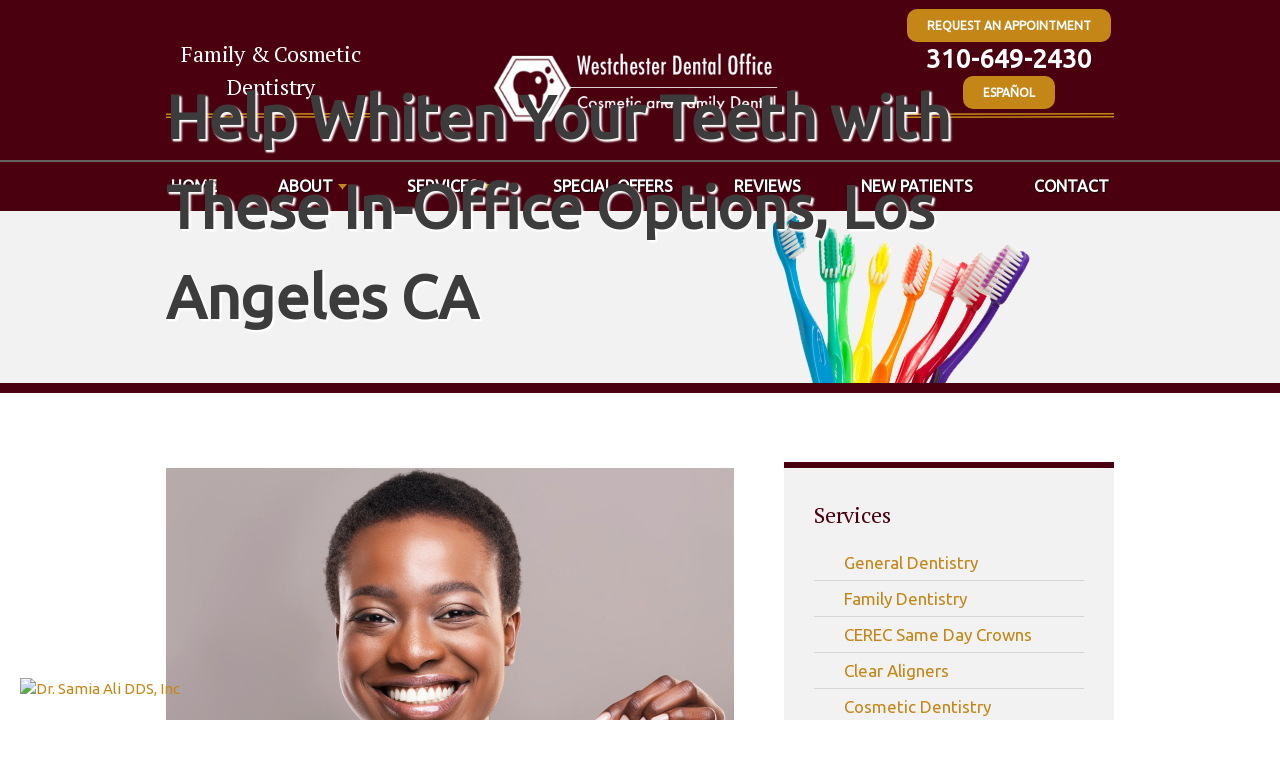

--- FILE ---
content_type: text/html; charset=UTF-8
request_url: https://www.westchesterdentalofficela.com/blog/help-whiten-your-teeth-with-these-in-office-options-los-angeles-ca/
body_size: 4287
content:
<!DOCTYPE html>
<html lang="en">
<head>
	<meta charset="UTF-8">
   	<meta name="viewport" content="width=device-width, initial-scale=1, maximum-scale=1, minimum-scale=1, user-scalable=no" />
    
    <title>Help Whiten Your Teeth with These In-Office Options, Los Angeles CA  - Dentist in Los Angeles, CA 90045</title>
    <meta name="description" content="Dr. Samia Ali Westchester Dental Office in Los Angeles specializes in general, family and cosmetic dentistry.">
    <meta name="keywords" content="dr Samia Ali, dentist, los angeles dentist, los angeles dentistry, family dentist, cosmetic dentist, dentist 90045">
    
	    <!-- Vendor Styles -->    
	<link rel="stylesheet" href="https://www.westchesterdentalofficela.com/css/owl.carousel.min.css" type="text/css" media="all" />
	<!-- App Styles -->
	<link rel="stylesheet" href="https://www.westchesterdentalofficela.com/css/style.css" type="text/css" media="all" />


<!-- Global site tag (gtag.js) - Google Analytics -->
<script async src="https://www.googletagmanager.com/gtag/js?id=UA-144833071-1"></script>
<script>
  window.dataLayer = window.dataLayer || [];
  function gtag(){dataLayer.push(arguments);}
  gtag('js', new Date());

  gtag('config', 'UA-144833071-1');
</script>
</head>
<body>

<div class="wrapper">
	<div class="wrapper-inner">


		<nav class="nav-mobile">
    <ul>
        <li>
            <a href="#" class="btn-menu">
                <small>
                	<i class="ico-menu"></i>
                </small>

                <span>Menu</span>
            </a>
        </li>
      
        <li>
        	<a href="https://www.westchesterdentalofficela.com/about" class="btn-appointment clone-link">
        		<small>
        			<i class="ico-raster"></i>
        		</small>

        		<span>About</span>
        	</a>
    	</li>

        <li>
        	<a href="https://www.westchesterdentalofficela.com/appointment" class="clone-link">
        		<small>
        			<i class="ico-contact"></i>
        		</small>

        		<span>Appointment</span>
        	</a>
    	</li>

    	<li>
        	<a href="https://www.westchesterdentalofficela.com/contact">
        		<small>
        			<i class="ico-location"></i>
        		</small>

        		<span>Location</span>
        	</a>
    	</li>
    </ul>
</nav>

<header class="header">
	<div class="shell">
    	<table>
    	<tr>
		<td class="header-left">
        	<div class="header-left-content">
			<h4>Family & Cosmetic Dentistry</h4>
            </div>
            <img src="https://www.westchesterdentalofficela.com/css/images/lines.png" />
		</td>
		
		<td class="header-center" rowspan="2">
			<a href="https://www.westchesterdentalofficela.com/"><img src="https://www.westchesterdentalofficela.com/client/logo.png" width="300" height="175" style="margin-top: 10px;"></a>
		</td>
		
		<td class="header-right">
        	<div class="header-right-content">
				<a href="https://www.westchesterdentalofficela.com/appointment" class="btn-header">
				Request An Appointment
				</a>

				<p class="header-phone"><a href="tel:+1-310-649-2430" class="phone">310-649-2430</a></p>
				
				<a href="https://www.westchesterdentalofficela.com/services/spanish" class="btn-header">
				Español
				</a>
            </div>
            <img src="https://www.westchesterdentalofficela.com/css/images/lines.png" />
		</td>
        </tr>
        <tr style="height:30px;"></tr>
        </table>

	</div><!-- /.shell -->
</header><!-- /.header -->		
	<nav class="nav">
	<div class="shell">
		<ul>
        <li><a href="https://www.westchesterdentalofficela.com/">Home</a></li>
        <li class="has-dd"><a href="#">About</a>
          <ul>
            <li><a href="https://www.westchesterdentalofficela.com/about">Our Practice</a></li>
            <li><a href="https://www.westchesterdentalofficela.com/samia-ali-dds">Meet The Doctor</a></li>
			  			<li><a href="https://www.westchesterdentalofficela.com/blog">Blog</a></li>
          </ul>
        </li>
        <li class="has-dd"> <a href="#">Services</a>
          <ul>
            <li><a href="https://www.westchesterdentalofficela.com/services/general-dentistry">General Dentistry</a></li>
            <li><a href="https://www.westchesterdentalofficela.com/services/family-dentistry">Family Dentistry</a></li>
            <li><a href="https://www.westchesterdentalofficela.com/services/orthodontics">Invisalign</a></li>
            <li><a href="https://www.westchesterdentalofficela.com/services/cosmetic-dentistry">Cosmetic Dentistry</a></li>
            <li><a href="https://www.westchesterdentalofficela.com/services/dental-exam">Exam &amp; Cleaning</a></li>
            <li><a href="https://www.westchesterdentalofficela.com/services/teeth-whitening">Teeth Whitening</a></li>
            <li><a href="https://www.westchesterdentalofficela.com/services/dental-crowns">Dental Crowns</a></li>
            <li><a href="https://www.westchesterdentalofficela.com/services/dental-implants">Dental Implants</a></li>
            <li><a href="https://www.westchesterdentalofficela.com/services/dental-fillings">Dental Fillings</a></li>
            <li><a href="https://www.westchesterdentalofficela.com/services/root-canal">Root Canal</a></li>
          </ul>
        </li>
        <li><a href="https://www.westchesterdentalofficela.com/special-offers">Special Offers</a></li>
        <li><a href="https://www.westchesterdentalofficela.com/reviews/">Reviews</a></li>
        <li><a href="https://www.westchesterdentalofficela.com/new-patients">New Patients</a></li>
        <li><a href="https://www.westchesterdentalofficela.com/contact">Contact</a></li>
		</ul>
	</div><!-- /.shell -->
</nav><!-- /.nav -->
		<div class="intro">
		<div class="intro-image">
			<div class="shell">
				<div class="intro-image-inner fullsize-image">
                	<img src="https://www.westchesterdentalofficela.com/images/toothbrushes.png">

				</div><!-- /.intro-image-inner -->
			</div><!-- /.shell -->
		</div><!-- /.intro-image -->
        
		<div class="intro-content">
			<div class="shell">
				<div class="intro-content-inner">
					<div class="banner-heading">Help Whiten Your Teeth with These In-Office Options, Los Angeles CA </div>
				</div><!-- /.intro-content-inner -->
			</div><!-- /.shell -->
		</div><!-- /.intro-content -->
	</div><!-- /.intro -->

	<div class="container">
		<div class="shell">
			<div class="main">
<div class="content">
  <article class="article">
    <div class="article-body">
		      
      <article id="post-213" class="post" >
	  <div class="post-img">
           <img width="1000" height="670" src="https://www.westchesterdentalofficela.com/blog/wp-content/uploads/2023/08/shutterstock_1556790545.jpg" class="attachment-post-thumbnail size-post-thumbnail wp-post-image" alt="teeth whitening" decoding="async" fetchpriority="high" srcset="https://www.westchesterdentalofficela.com/blog/wp-content/uploads/2023/08/shutterstock_1556790545.jpg 1000w, https://www.westchesterdentalofficela.com/blog/wp-content/uploads/2023/08/shutterstock_1556790545-300x201.jpg 300w, https://www.westchesterdentalofficela.com/blog/wp-content/uploads/2023/08/shutterstock_1556790545-768x515.jpg 768w" sizes="(max-width: 1000px) 100vw, 1000px" />        </div>
        <div class="entry-header">
          <h1>Help Whiten Your Teeth with These In-Office Options, Los Angeles CA </h1>
        </div>
        <div class="entry-content">
          
<p>People can tell a lot from the shade of your teeth, including your age, state of oral health, and even your good and bad habits. And since everyone wants to look young and well groomed, teeth whitening has become one of the most popular cosmetic procedures in dentistry.</p>



<p>The advancements in tooth care have made the treatment more comfortable, predictable, long-lasting and affordable for all people. Although there are many effective ways to whiten your teeth, they vary depending on the treatment time and frequency, type of stain that can be removed, and the level of whitening that can be achieved.</p>



<p>There are many different teeth whitening methods available:</p>



<p><strong>Professionally applied bleaching treatment:</strong></p>



<p>With in office tooth whitening, the dentist applies a low concentration of bleach to the surface of your teeth using trays that fit snugly around your top and bottom teeth. After the in-office treatment, your dentist may give you some hydrogen peroxide gel and custom-made trays to continue your treatment at home for a specific period of time to maximize the teeth bleaching results</p>



<p><strong>Dentist-prescribed treatment:</strong></p>



<p>Your dentist will provide you with a home whitening kit containing trays and granules that have been tailor-made for your teeth. Whitening at home is a gradual process, but starts to show color payoff in two weeks or so.</p>



<p><strong>Which option is the best?</strong></p>



<p>It’s best to consult a dentist for a thorough examination of your teeth so your treatment can be tailored to your unique needs. During your first appointment for professional teeth cleaning, your dentist will examine your teeth carefully, review your oral health history, and then determine whether bleaching is right for you. Please visit your dentist today to discuss your <a href="https://www.westchesterdentalofficela.com/services/teeth-whitening/">teeth whitening</a> goals and smile concerns.</p>
        </div>
      </article><!-- #post-## -->

          </div><!-- /.article-body --> 
  </article><!-- /.article --> 
</div><!-- /.content --> 
          <!--Sidebar Form-->
          <div class="sidebar equalize-height">
	<ul class="widgets">
		<li class="widget widget-offers">	
        	<div class="widget-head">
				<h4>Services</h4><!-- /.widget-title -->
			</div><!-- /.widget-head -->					
			<div class="widget-body">
				<ul class="sidebar-list">
            <!--<li><a href="https://www.westchesterdentalofficela.com/services/orthodontics">Invisalign</a></li>
            <li><a href="https://www.westchesterdentalofficela.com/services/cosmetic-dentistry">Cosmetic Dentistry</a></li>
            <li><a href="https://www.westchesterdentalofficela.com/services/dental-exam">Exam &amp; Cleaning</a></li>
            <li><a href="https://www.westchesterdentalofficela.com/services/teeth-whitening">Teeth Whitening</a></li>
            <li><a href="https://www.westchesterdentalofficela.com/services/dental-crowns">Dental Crowns</a></li>
            <li><a href="https://www.westchesterdentalofficela.com/services/dental-implants">Dental Implants</a></li>
            <li><a href="https://www.westchesterdentalofficela.com/services/dental-fillings">Dental Fillings</a></li>
            <li><a href="https://www.westchesterdentalofficela.com/services/root-canal">Root Canal</a></li> --> 

            <li><a href="https://www.westchesterdentalofficela.com/services/general-dentistry">General Dentistry</a></li>
            <li><a href="https://www.westchesterdentalofficela.com/services/family-dentistry">Family Dentistry</a></li>
			<li><a href="https://www.westchesterdentalofficela.com/services/cerec-same-day-crowns">CEREC Same Day Crowns</a></li>
            <li><a href="https://www.westchesterdentalofficela.com/services/orthodontics">Clear Aligners</a></li>
            <li><a href="https://www.westchesterdentalofficela.com/services/cosmetic-dentistry">Cosmetic Dentistry</a></li>
            <li><a href="https://www.westchesterdentalofficela.com/services/dental-exam">Exam &amp; Cleaning</a></li>
            <li><a href="https://www.westchesterdentalofficela.com/services/teeth-whitening">Teeth Whitening</a></li>
            <li><a href="https://www.westchesterdentalofficela.com/services/dental-crowns">Dental Crowns</a></li>
            <li><a href="https://www.westchesterdentalofficela.com/services/dental-implants">Dental Implants</a></li>
            <li><a href="https://www.westchesterdentalofficela.com/services/dental-fillings">Dental Fillings</a></li>
            <li><a href="https://www.westchesterdentalofficela.com/services/root-canal">Root Canal</a></li>


                </ul>
			</div><!-- /.widget-body -->
		</li><!-- /.widget -->
<div class="widget-body">
   	<ul class="sidebar-specials">
    <li class="widget widget-callout">
      <div class="callout">
       
        <div class="callout-content">
        	<p>Schedule Today</p>
        </div><!-- /.callout-content -->
        
        <div class="callout-actions">
        	<a href="https://www.westchesterdentalofficela.com/appointment" class="btn btn-darkorange">Request Appointment</a>
        </div><!-- /.callout-actions --> 
        
        <div class="callout-phone"> <span>Call Us Now</span><br />
        <strong><a href="tel:+1-310-649-2430" class="phone">310-649-2430</a></strong> </div><!-- /.callout-phone --> 
      
      </div><!-- /.callout --> 
    </li><!-- /.widget widget-callout -->
    </ul>
</div><!-- /.widget-body -->
		
		<li class="widget widget-offers">
		</li><!-- /.widget -->
    </ul><!-- /.widgets -->
</div><!-- /.sidebar -->        
			</div><!-- /.main -->
		</div><!-- /.shell -->
	</div><!-- /.container -->


          <section class="section-cta">
	<div class="shell">
		<div class="cta-left">
			<h2>We Now Offer Teeth Whitening!</h2>
            <h4>Most Affordable Prices in Los Angeles, CA</h4>
			<p>Teeth whitening performed in our dentist's office is guaranteed to whiten your teeth by at least a few shades.<br />
			<a href="https://www.westchesterdentalofficela.com/special-offers/">See Our Special Offers</a>
            </p>
		</div>
		<div class="cta-right"><a href="https://www.westchesterdentalofficela.com/special-offers/"><img src="https://www.westchesterdentalofficela.com/images/cta.jpg" alt="Westchester Dental Office Dental Offer"></a></div>
		<div class="clear"></div>
	</div>
</section>
          
<footer class="footer">
	<div class="shell">
		<div class="footer-body">
			<div class="footer-cols">
				<div class="footer-col footer-col-size1">
					<div class="footer-content">
						<img src="https://www.westchesterdentalofficela.com/client/logo.png" width="230" height="134">
					<p><strong>Westchester Dental Office</strong><br>
					8540 Sepulveda Blvd. Suite 1000<br />Los Angeles, CA 90045<br />
                    <a href="tel:+1-310-649-2430" class="phone">310-649-2430</a>                    </p>
					</div><!-- /.footer-content -->
				</div><!-- /.footer-col footer-col-size1 -->

				<div class="footer-col footer-col-size2">
                        <div class="socials">
                        	<ul>
                            <!--<li><a href="#"><img src="https://www.westchesterdentalofficela.com/css/images/social/icon-rss.png" /></a></li>-->
                            <li><a href="https://www.facebook.com/Westchester-Dental-Office-Samia-Ali-DDS-350726885845564/" target="_blank"><img src="https://www.westchesterdentalofficela.com/css/images/social/icon-fb.png" /></a></li> 
                            <li><a href="https://www.yelp.com/biz/westchester-dental-los-angeles" target="_blank"><img src="https://www.westchesterdentalofficela.com/css/images/social/icon-yelp.png" /></a></li>
                            <li><a href="https://goo.gl/maps/dvVG3nkDRUMyq4CW7" target="_blank"><img src="https://www.westchesterdentalofficela.com/css/images/social/icon-gplus.png" /></a></li>
                            </ul>                        
                        </div>
							<p><strong>Office Hours:</strong><br>
							Mon: 8:30am-5:00pm<br>
Tue: 8:30am-5:00pm<br>
Wed: 8:30am-5:00pm<br>
Thu: 8:30am-5:00pm<br>
Fri: 8:30am-5:00pm<br></p>
				</div><!-- /.footer-col footer-col-size2 -->
				
				<div class="footer-col footer-col-size3">
					<div class="footer-map">
                    	<iframe src="https://www.google.com/maps/embed?pb=!1m18!1m12!1m3!1d3309.261625288186!2d-118.39572600000001!3d33.9601144!2m3!1f0!2f0!3f0!3m2!1i1024!2i768!4f13.1!3m3!1m2!1s0x80c2b110c3cc8213%3A0xf401e6de05a148b8!2sSamia%20Ali%2C%20DDS!5e0!3m2!1sen!2sus!4v1719266081987!5m2!1sen!2sus" width="100%" height="100%" style="border:0;" allowfullscreen="" loading="lazy" referrerpolicy="no-referrer-when-downgrade"></iframe>                    </div><!-- /.footer-map -->
				</div><!-- /.footer-col footer-col-size3 -->
			</div><!-- /.footer-cols -->
		</div><!-- /.footer-body -->

		<div class="footer-bar">
			<p class="copyright">&copy; 2025 Westchester Dental Office | <a href="https://www.westchesterdentalofficela.com/disclaimers/privacy/">Privacy Statement</a> | <a href="https://www.westchesterdentalofficela.com/disclaimers/terms/">Terms of Use</a> | <a href="https://www.westchesterdentalofficela.com/disclaimers/web-accessibility/">Web Accessibility</a> |  <a href="https://www.docsites.com/" target="_blank">Dental Website Design</a> by TheDocSites</p><!-- /.copyright -->
		</div><!-- /.footer-bar -->
	</div><!-- /.shell -->
</footer><!-- /.footer -->


	</div><!-- .wrapper-inner -->
</div><!-- .wrapper -->



  

   	<!-- Vendor JS -->
	<script src="https://www.westchesterdentalofficela.com/js/jquery-1.11.3.min.js"></script>
	<script src="https://www.westchesterdentalofficela.com/js/owl.carousel.min.js"></script>

	<!-- App JS -->
	<script src="https://www.westchesterdentalofficela.com/js/functions.js"></script>


<script type="application/ld+json">
	{
		"@context": "http://schema.org",
		"@type": "Dentist",
		"image": "https://www.westchesterdentalofficela.com/client/logo.png",
		"@id": "https://www.westchesterdentalofficela.com/",
		"name": "Westchester Dental Office",
		"address": {
			"@type": "PostalAddress",
			"streetAddress": "8540 Sepulveda Blvd. Suite 1000",
			"addressLocality": "Los Angeles",
			"addressRegion": "CA",
			"postalCode": "90045",
			"addressCountry": "US"
		},
		"geo": {
			"@type": "GeoCoordinates",
			"latitude": 33.960156,
			"longitude": -118.395985
		},
		"url": "https://www.westchesterdentalofficela.com/",
		"telephone": "310-649-2430"
	}
</script>

<!--
<div class="floaty"><a href="https://www.zocdoc.com/practice/dr-samia-ali-dds-inc-48587" class="zd-plugin" data-type="book-button" data-practice-id="48587" title="Dr. Samia Ali DDS, Inc"><img src="https://offsiteSchedule.zocdoc.com/images/remote/zd_bookonline_162x48.png" alt='Dr. Samia Ali DDS, Inc' title='Dr. Samia Ali DDS, Inc' style='border: 0'/></a></div> --> 


<div class="floaty"><a style='display: block' href='https://www.zocdoc.com/practice/dr-samia-ali-dds-inc-48587' class='zd-plugin' data-type='book-button' data-practice-id='48587' title='Dr. Samia Ali DDS, Inc'><img src='https://offsiteSchedule.zocdoc.com/images/remote/zd_bookonline_162x48.png' alt='Dr. Samia Ali DDS, Inc' title='Dr. Samia Ali DDS, Inc' style='border: 0'/></a></div><script>(function (d) {var script = d.createElement('script'); script.type = 'text/javascript'; script.async = true; script.src = 'https://offsiteschedule.zocdoc.com/plugin/embed';var s = d.getElementsByTagName('script')[0]; s.parentNode.insertBefore(script, s);})(document);</script> 

</body>
</html>


--- FILE ---
content_type: text/css
request_url: https://www.westchesterdentalofficela.com/css/style.css
body_size: 7143
content:
/* 
    Table of Contents
    update on Wed Dec 23 2015 10:43:35 GMT+0200 (FLE Standard Time)

    I.   Generic --------------------------------------
         01. Reset ------------------------------------
         02. Base -------------------------------------
         03. Media Queries ----------------------------
             Mobile -----------------------------------
         04. Fonts ------------------------------------
         05. Helpers ----------------------------------
             Clear ------------------------------------
             Notext -----------------------------------
             Hidden -----------------------------------
             Alignleft --------------------------------
             Alignright -------------------------------
             Disabled ---------------------------------
             Link -------------------------------------
    II.  Regions --------------------------------------
         01. Container --------------------------------
         02. Content ----------------------------------
         03. Media Queries ----------------------------
             Tablet Portrait --------------------------
             Mobile -----------------------------------
         04. Footer -----------------------------------
         05. Media Queries ----------------------------
             Tablet Portrait --------------------------
             Mobile -----------------------------------
         06. Header -----------------------------------
         07. Media Queries ----------------------------
             Tablet Portrait --------------------------
             Mobile -----------------------------------
         08. Main -------------------------------------
         09. Media Queries ----------------------------
             Mobile -----------------------------------
         10. Shell ------------------------------------
         11. Sidebar ----------------------------------
         12. Media Queries ----------------------------
             Tablet Portrait --------------------------
             Mobile -----------------------------------
         13. Wrapper ----------------------------------
         14. Media Queries ----------------------------
             Mobile -----------------------------------
    III. Modules --------------------------------------
         01. Article ----------------------------------
         02. Article Primary --------------------------
         03. Media Queries ----------------------------
             Mobile -----------------------------------
         04. Button -----------------------------------
             Btn Request ------------------------------
             Btn Blue ---------------------------------
             Button Block -----------------------------
         05. Media Queries ----------------------------
             Mobile -----------------------------------
         06. Features ---------------------------------
         07. Media Queries ----------------------------
             Tablet Portrait --------------------------
             Mobile -----------------------------------
         08. Form Elements ----------------------------
         09. Form -------------------------------------
         10. Form Request -----------------------------
         11. Fullsize Image ---------------------------
         12. Gallery ----------------------------------
         13. Intro ------------------------------------
         14. Media Queries ----------------------------
             Mobile -----------------------------------
         15. List -------------------------------------
         16. List Offers ------------------------------
         17. List Requests ----------------------------
         18. List Partners ----------------------------
         19. Media Queries ----------------------------
             Mobile -----------------------------------
             List Offers ------------------------------
             List Partners ----------------------------
         20. Logo -------------------------------------
         21. Media Queries ----------------------------
             Tablet Portrait --------------------------
             Mobile -----------------------------------
         22. Nav --------------------------------------
             Permalink - use to edit and share this gradient: http://colorzilla.com/gradient-editor/#907f65+0,847154+3,8f7e64+5,8d7b60+34,8e7c62+45,857256+100 
             Old browsers -----------------------------
             FF3.6-15 ---------------------------------
             Chrome10-25,Safari5.1-6 ------------------
             W3C, IE10+, FF16+, Chrome26+, Opera12+, Safari7+ 
             IE6-9 ------------------------------------
             Nav Mobile -------------------------------
         23. Media Queries ----------------------------
             Tablet Portrait --------------------------
             Mobile -----------------------------------
             Nav Mobile -------------------------------
             Nav --------------------------------------
         24. Section ----------------------------------
         25. Section Gallery --------------------------
         26. Section Partners -------------------------
         27. Section Features -------------------------
         28. Section About ----------------------------
         29. Section Slider ---------------------------
         30. Media Queries ----------------------------
             Tablet Portrait --------------------------
             Section Slider ---------------------------
             Mobile -----------------------------------
             Section Gallery --------------------------
             Section Features -------------------------
             Section About ----------------------------
             Section Gallery --------------------------
         31. Slider -----------------------------------
         32. Slider Gallery ---------------------------
         33. Media Queries ----------------------------
             Tablet Portrait --------------------------
             Mobile -----------------------------------
             Slider Gallery ---------------------------
             Slider Gallery ---------------------------
         34. Socials ----------------------------------
         35. Table ------------------------------------
         36. Widget -----------------------------------
         37. Widget Request ---------------------------
         38. Widget Offers ----------------------------
         39. Media Queries ----------------------------
             Mobile -----------------------------------
 */

@import url(https://fonts.googleapis.com/css?family=Ubuntu);
@import url(https://fonts.googleapis.com/css?family=PT+Serif);

.ico-contact { background-image: url(images/sprite.png); background-position: -92px -46px; width: 38px; height: 38px; display: inline-block; vertical-align: middle; font-size: 0; }
.ico-facebook { background-image: url(images/sprite.png); background-position: -46px 0; width: 42px; height: 42px; display: inline-block; vertical-align: middle; font-size: 0; }
.ico-googleplus { background-image: url(images/sprite.png); background-position: 0 -46px; width: 42px; height: 42px; display: inline-block; vertical-align: middle; font-size: 0; }
.ico-location { background-image: url(images/sprite.png); background-position: 0 -92px; width: 38px; height: 38px; display: inline-block; vertical-align: middle; font-size: 0; }
.ico-menu { background-image: url(images/sprite.png); background-position: -84px -92px; width: 32px; height: 32px; display: inline-block; vertical-align: middle; font-size: 0; }
.ico-phone { background-image: url(images/sprite.png); background-position: -138px 0; width: 15px; height: 15px; display: inline-block; vertical-align: middle; font-size: 0; }
.ico-raster { background-image: url(images/sprite.png); background-position: -42px -92px; width: 38px; height: 38px; display: inline-block; vertical-align: middle; font-size: 0; }
.ico-rss { background-image: url(images/sprite.png); background-position: -92px 0; width: 42px; height: 42px; display: inline-block; vertical-align: middle; font-size: 0; }
.ico-twitter { background-image: url(images/sprite.png); background-position: -46px -46px; width: 42px; height: 42px; display: inline-block; vertical-align: middle; font-size: 0; }
.ico-youtube { background-image: url(images/sprite.png); background-position: 0 0; width: 42px; height: 42px; display: inline-block; vertical-align: middle; font-size: 0; }
.ico-instagram { background-image: url(../img/social-media.png); background-position: -10px -15px; width: 42px; height: 42px; display: inline-block; vertical-align: middle; font-size: 0; }
.ico-yelp { background-image: url(../img/social-media.png); background-position: -54px -15px;  width: 42px; height: 42px; display: inline-block; vertical-align: middle; font-size: 0; }
.ico-pinterest { background-image: url(../img/social-media.png); background-position: -97px -15px;  width: 42px; height: 42px; display: inline-block; vertical-align: middle; font-size: 0; }


@media (-webkit-min-device-pixel-ratio: 2), (min-resolution: 192dpi) {
	.ico-contact { background-image: url(images/sprite.@2x.png); background-position: -88px -44px; background-size: 147px 126px; width: 38px; height: 38px; display: inline-block; vertical-align: middle; font-size: 0; }
	.ico-facebook { background-image: url(images/sprite.@2x.png); background-position: -44px 0; background-size: 147px 126px; width: 42px; height: 42px; display: inline-block; vertical-align: middle; font-size: 0; }
	.ico-googleplus { background-image: url(images/sprite.@2x.png); background-position: 0 -44px; background-size: 147px 126px; width: 42px; height: 42px; display: inline-block; vertical-align: middle; font-size: 0; }
	.ico-location { background-image: url(images/sprite.@2x.png); background-position: 0 -88px; background-size: 147px 126px; width: 38px; height: 38px; display: inline-block; vertical-align: middle; font-size: 0; }
	.ico-menu { background-image: url(images/sprite.@2x.png); background-position: -80px -88px; background-size: 147px 126px; width: 32px; height: 32px; display: inline-block; vertical-align: middle; font-size: 0; }
	.ico-phone { background-image: url(images/sprite.@2x.png); background-position: -132px 0; background-size: 147px 126px; width: 15px; height: 15px; display: inline-block; vertical-align: middle; font-size: 0; }
	.ico-raster { background-image: url(images/sprite.@2x.png); background-position: -40px -88px; background-size: 147px 126px; width: 38px; height: 38px; display: inline-block; vertical-align: middle; font-size: 0; }
	.ico-rss { background-image: url(images/sprite.@2x.png); background-position: -88px 0; background-size: 147px 126px; width: 42px; height: 42px; display: inline-block; vertical-align: middle; font-size: 0; }
	.ico-twitter { background-image: url(images/sprite.@2x.png); background-position: -44px -44px; background-size: 147px 126px; width: 42px; height: 42px; display: inline-block; vertical-align: middle; font-size: 0; }
	.ico-youtube { background-image: url(images/sprite.@2x.png); background-position: 0 0; background-size: 147px 126px; width: 42px; height: 42px; display: inline-block; vertical-align: middle; font-size: 0; }
	.ico-instagram { background-image: url(../img/social-media2x.png); background-position: -10px -15px; background-size: 147px 71px; width: 42px; height: 42px; display: inline-block; vertical-align: middle; font-size: 0; }
	.ico-yelp { background-image: url(../img/social-media2x.png); background-position: -54px -15px; background-size: 147px 71px; width: 42px; height: 42px; display: inline-block; vertical-align: middle; font-size: 0; }
	.ico-pinterest { background-image: url(../img/social-media2x.png); background-position: -97px -15px; background-size: 147px 71px; width: 42px; height: 42px; display: inline-block; vertical-align: middle; font-size: 0; }
	 
}

/* ------------------------------------------------------------ *\
    I.   Generic
\* ------------------------------------------------------------ */

/* ------------------------------------------------------------ *\
    Reset
\* ------------------------------------------------------------ */

*,
*:before,
*:after { padding: 0; margin: 0; outline: 0; box-sizing: border-box; }

article, aside, details, figcaption, figure, footer, header, hgroup, menu, nav, section, summary, main { display: block; }

html,
body { height: 100%; }

html { tap-highlight-color: rgba(0,0,0,0); }

body { -moz-osx-font-smoothing: grayscale; -webkit-font-smoothing: antialiased; font-smoothing: antialiased; -webkit-text-size-adjust: none; -ms-text-size-adjust: none; text-size-adjust: none; }

img, iframe, video, audio, object { max-width: 100%; }
img, iframe { border: 0 none; }
img { height: auto; display: inline-block; vertical-align: middle; }

b,
strong { font-weight: bold; }

address { font-style: normal; }

svg:not(:root) { overflow: hidden; }

a,
button,
input[type="submit"],
input[type="button"],
input[type="reset"],
input[type="file"],
input[type="image"],
label[for] { cursor: pointer; }

a[href^="tel"],
button[disabled],
input[disabled],
textarea[disabled],
select[disabled] { cursor: default; }

button::-moz-focus-inner,
input::-moz-focus-inner { padding: 0; border: 0; }

input[type="text"],
input[type="password"],
input[type="date"],
input[type="datetime"],
input[type="datetime-local"],
input[type="month"],
input[type="week"],
input[type="email"],
input[type="number"],
input[type="search"],
input[type="tel"],
input[type="time"],
input[type="url"],
input[type="color"],
textarea,
a[href^="tel"] { -webkit-appearance: none; -moz-appearance: none; appearance: none; }

input[type="number"]::-webkit-inner-spin-button,
input[type="number"]::-webkit-outer-spin-button { display: none; -webkit-appearance: none; }

input[type="search"]::-webkit-search-cancel-button,
input[type="search"]::-webkit-search-decoration { -webkit-appearance: none; }

textarea { overflow: auto; resize: none; -webkit-overflow-scrolling: touch; overflow-scrolling: touch; }

button,
input,
optgroup,
select,
textarea { font-family: inherit; font-size: inherit; color: inherit; -moz-osx-font-smoothing: grayscale; -webkit-font-smoothing: antialiased; font-smoothing: antialiased; }

button,
select { text-transform: none; }

table { width: 100%; border-collapse: collapse; border-spacing: 0; }

nav ul,
nav ol { list-style: none outside none; }

/* ------------------------------------------------------------ *\
    Base
\* ------------------------------------------------------------ */

body { min-width: 320px; background: #fff; font-family: 'Ubuntu', sans-serif; font-size: 15px; line-height: 1.5; color: #000; }

a { color: #c48617; text-decoration: underline; }
a:hover { text-decoration: underline; }

a[href^="tel"] { text-decoration: none; }

h1,
h2,
h3,
h4,
h5,
h6 { margin-bottom: 0.5em; letter-spacing: -0.01em; font-family: 'PT Serif', serif;}

h1 { font-size: 2em; line-height: 1; font-weight: 300; }
h2 { font-size: 1.75em; line-height: 1.1; font-weight: bold; color: #4a000f; }
h3 { font-size: 28px; }
h4 { font-size: 22px; font-weight: normal; color: #4a000f; }
h5 { font-size: 20px; color: #4a000f;}
h6 { font-size: 16px; }

p,
ul,
ol,
dl,
table,
blockquote { margin-bottom: 1.5em; }

p { font-size: 16px; line-height: 1.75; margin-bottom: 19px; font-weight: 300; }

h1[class],
h2[class],
h3[class],
h4[class],
h5[class],
h6[class],
h1:last-child,
h2:last-child,
h3:last-child,
h4:last-child,
h5:last-child,
h6:last-child,
p:last-child,
ul:last-child,
ol:last-child,
dl:last-child,
table:last-child,
blockquote:last-child { margin-bottom: 0; }

/* ------------------------------------------------------------ *\
    Media Queries
\* ------------------------------------------------------------ */

/* Mobile */

@media (max-width: 767px) {
    h1 { font-size: 36px; }
    h2 { font-size: 30px; }
    h3 { font-size: 24px; }
    h4 { font-size: 18px; }
    h5 { font-size: 16px; }
    h6 { font-size: 14px; }

    p { margin-bottom: 15px; }
}

/* ------------------------------------------------------------ *\
    Fonts
\* ------------------------------------------------------------ */

/* ------------------------------------------------------------ *\
    Helpers
\* ------------------------------------------------------------ */

/*  Clear  */

.main:after,
.section-about .section-body:after,
.slider .shell:after,
.footer-cols:after,
.main:after,
.header .shell:after,
.clear:after { content: ''; line-height: 0; display: table; clear: both; }


/*  Notext  */

.notext { white-space: nowrap; text-indent: 100%; text-shadow: none; overflow: hidden; }
.notext-old { font-size: 0; line-height: 0; text-indent: -4000px; }


/*  Hidden  */

[hidden],
.hidden { display: none; }


/*  Alignleft  */

.alignleft { float: left; }


/*  Alignright  */

.alignright { float: right; }


/*  Disabled  */

[disabled],
.disabled { cursor: default; }


/*  Link  */
.link { color: #0070d8; text-decoration: underline; }
.link:hover { text-decoration: none; }

/* ------------------------------------------------------------ *\
    II.  Regions
\* ------------------------------------------------------------ */

/* ------------------------------------------------------------ *\
    Container
\* ------------------------------------------------------------ */

.container {}

/* ------------------------------------------------------------ *\
    Content
\* ------------------------------------------------------------ */

.content { float: left; width: 65.2%; padding-right: 50px; vertical-align: top; }

/* ------------------------------------------------------------ *\
    Media Queries
\* ------------------------------------------------------------ */

/* Tablet Portrait */

@media (max-width: 934px) {
    .content { width: 60%; padding-right: 20px; }
}

/* Mobile */

@media (max-width: 767px) {
    .content { float: none; display: block; width: auto; padding: 0 0 20px; }
}

/* ------------------------------------------------------------ *\
    Footer
\* ------------------------------------------------------------ */

.footer { padding: 30px 0 0; background: #4a000f; color: white; border-top: 6px solid #fff;}

.footer-col { float: left; }
.footer-col-size1 { width: 33%; }
.footer-col-size2 { width: 33%; }
.footer-col-size3 { width: 33%; }

.footer h4 { margin-bottom: 4px; font-size: 22px; color: #c48617; }

.footer-body { padding-bottom: 26px; }
.footer-body p { color: #fff; line-height: 1.75; }

.footer-content p { margin: 20px 0; }

.footer-col .socials { margin: 45px 0 20px; }
.footer-col .socials ul { text-align:left;}

.footer-map { position: relative; text-align: center; height: 200px; }

.footer-bar { padding: 10px 0 19px; border-top: 2px solid #645e55; }
.footer-bar .copyright { color: #fff; font-size: 12px; }

.financial {
    text-align: center;
    margin-top: 50px;
}

/* ------------------------------------------------------------ *\
    Media Queries
\* ------------------------------------------------------------ */

/* Tablet Portrait */

@media (max-width: 934px) {
    .footer-col-size2 { width: 24.5%; margin-left: 2%; }
}

/* Mobile */

@media (max-width: 767px) {
    .footer { text-align: center; }

    .footer-body { padding-bottom: 15px; }

    .footer-col { float: none; }
    .footer-col-size3,
    .footer-col-size2,
    .footer-col-size1 { width: auto; padding: 0; margin: 0 0 10px; }


    .footer-bar { padding: 15px 0; }
	
	.footer-content p { margin:  20px 0 10px; }
}

/* ------------------------------------------------------------ *\
    Header
\* ------------------------------------------------------------ */

.header { padding: 5px 0; background-color: #4a000f; color: #fff;}

.header h4, .header p { color: #fff; margin: 0; }

.header .btn {width: 100%; background-color: #ff9915; text-transform: uppercase; font-weight: bold; border: 0; border-radius: 5px; padding: 6px;}

.header-phone { font-weight: bold; font-size: 26px; }
.header-phone a { color: #fff; }
p.header-phone { margin-top: 0px; }
.header hr { border-color: #c48617; }

.header-center {
    display: table-cell;
    text-align: center;
}

.header-left, .header-right {
    width: 210px;
    display: table-cell;
    text-align: center;
	height: 120px;
	vertical-align: bottom;
}

.header-left-content, .header-right-content {
	display: block;
	vertical-align: bottom;
}
.lines {
	vertical-align: top;
}
.header-right h4 { color: #c48617; }

/* Btn Header */
.btn-header {
	width: 100%;
	color: #fff;
	text-decoration: none;
    background-color: #ff9915;
    text-transform: uppercase;
    font-weight: bold;
	font-size: 12px;
    border: 0;
    border-radius: 10px;
    padding: 10px 20px;}
.btn-header:hover { opacity: .8; text-decoration: none; }


@media (max-width: 769px) {
    .header-center, .header-left, .header-right {
        display: block;
        width: 100%;
        text-align: center;
    }
	.header-left, .header-right { height: 70px; }
	td.header-right {margin-top: 30px;}
    .header .btn { max-width: 300px; }
    .header hr { width: 75%; margin: 0 auto; }
}

/* ------------------------------------------------------------ *\
    Media Queries
\* ------------------------------------------------------------ */

/* Tablet Portrait */

@media (max-width: 934px) {
    .header .logo { margin: 12px 0 0 0; }
}

/* Mobile */

@media (max-width: 773px) {
    .header { text-align: center; margin: 0; }
    .header .logo { float: none; margin: 0; }

    .header-inner { float: none; padding: 15px 0 0; text-align: center; }

    .header-contacts p { text-align: right; }
    .header-contacts a { margin-bottom: 0; }
}

@media (max-width: 479px) {
    .header-contacts p { display: block; text-align: center; }
    .header-contacts a { margin-left: 0; }
}


/* ------------------------------------------------------------ *\
    Main
\* ------------------------------------------------------------ */

.main { padding-bottom: 54px; }

/* ------------------------------------------------------------ *\
    Media Queries
\* ------------------------------------------------------------ */

/* Mobile */

@media (max-width: 767px) {
    .main { display: block; padding-bottom: 0; }
}

/* ------------------------------------------------------------ *\
    Shell
\* ------------------------------------------------------------ */

.shell { max-width: 968px; padding: 0 10px; margin: auto; }

/* ------------------------------------------------------------ *\
    Sidebar
\* ------------------------------------------------------------ */

.sidebar { float: right; width: 34.8%; padding: 0 30px; border-top: 6px solid #4a000f; margin-top: -6px; background: #F2F2F2; vertical-align: top; }

.homepage .sidebar { display:none; }

/* ------------------------------------------------------------ *\
    Media Queries
\* ------------------------------------------------------------ */

/* Tablet Portrait */

@media (max-width: 934px) {
    .sidebar { width: 40%; }
}

/* Mobile */

@media (max-width: 767px) {
    .sidebar { float: none; display: block; width: auto; padding: 0 20px 20px; }
}

/* ------------------------------------------------------------ *\
    Wrapper
\* ------------------------------------------------------------ */

.wrapper { position: relative; overflow: hidden; min-height: 100%; }

/* ------------------------------------------------------------ *\
    Media Queries
\* ------------------------------------------------------------ */

/* Mobile */

@media (max-width: 767px) {
    .wrapper-inner { position: relative; left: 0; transition: left .4s; }
    .wrapper-inner.expanded { left: 200px; }
}

/* ------------------------------------------------------------ *\
    III. Modules
\* ------------------------------------------------------------ */


/* ------------------------------------------------------------ *\
    Article
\* ------------------------------------------------------------ */

.article { margin-bottom: 42px; }
.article h1 { font-size: 2em; margin-bottom: 30px;}
.article h3 { margin-bottom: 10px; line-height: 1.45; }
.article .img { margin-bottom: 20px;}
.article ul, article ol { margin: 0 30px 20px;}

.article .article-head { margin-bottom: 8px; }

.article .article-title { font-weight: normal; }

.article .article-image { display: inline-block; max-width: 100%; border: 1px solid #dfe2e2; margin: 20px; }

.article .article-image-left { float: left; padding: 20px 20px 20px 0; width: 200px; }

.article a { text-decoration: underline; }
.article a:hover { text-decoration: none; }

.article a.btn-blue { text-decoration: none; color: white; }
.article a.btn-blue:hover { color: #0070d8; }

.article-entry ul {
    padding-left: 20px;
}
.article-entry ul li { margin-bottom: 10px; }

.article-entry .img { float: right; padding: 0 0 20px 20px; }
/* ------------------------------------------------------------ *\
    Article Primary
\* ------------------------------------------------------------ */

.article-primary { margin-top: -9px; }

.special-offers { text-align: center; }
.special-offers ul { list-style: none; margin: 0; padding: 0; }
.special-offers li { margin: 20px; padding: 0;}
.special-offers li:after {
	content: '';
    display: block;
    clear: both;
}
.special-offers li p { width: 45%; text-align: left; float: right; }
.special-offers img { border: 1px solid #dfe2e2; float: left; width: 50%;}


/* ------------------------------------------------------------ *\
    Media Queries
\* ------------------------------------------------------------ */

/* Mobile */

@media (max-width: 767px) {
    .article { margin-bottom: 20px; }

    .article .article-image { display: block; margin-top: 20px; }
    .article .article-image img { width: 100%; }
	.special-offers img, .special-offers li p { float: none; width: 100%; }
	.article-entry .img { width: 100%; float: none; display: block; padding: 10px 0; }
}

.staff img {
    padding: 10px;
}

/* ------------------------------------------------------------ *\
    Button
\* ------------------------------------------------------------ */

.btn { display: inline-block; vertical-align: middle; -webkit-appearance: none; -moz-appearance: none; appearance: none; transition: opacity .4s, background .4s, color .4s; }
.btn:hover { text-decoration: none; }

/*  Btn Request  */
.btn-request { padding: 2px 9px 3px 4px; border: 2px solid #79736a; border-radius: 16px; }
.btn-request:hover { background: #79736a; }
.btn-request small { display: inline-block; width: 22px; height: 22px; border-radius: 50%; margin-right: 2px; background: #c48617; line-height: 20px; text-align: center; vertical-align: middle; }
.btn-request span { display: inline-block; font-size: 16px; color: #79736a; font-weight: 900; vertical-align: middle; letter-spacing: -0.04em; transition: color .4s; }
.btn-request:hover span { color: white; }

/* Btn Header */
.btn-header {
	width: 100%;
	color: #fff;
	text-decoration: none;
    background-color: #c48617;
    text-transform: uppercase;
    font-weight: bold;
	font-size: 12px;
    border: 0;
    border-radius: 10px;
    padding: 10px 20px;}
.btn-header:hover { opacity: .8; text-decoration: none; }


/*  Btn Blue  */
.btn-blue { padding: 9px 26px; border: 1px solid #c48617; border-radius: 4px; background: #c48617; font-size: 18px; color: white; font-weight: 900; }
.btn-blue:hover { background: white; color: #c48617; }

.btn-blue-large { padding-left: 31px; padding-right: 31px; }

/*  Button Block  */
.btn-block { display: block; padding-left: 0; padding-right: 0; }

/* ------------------------------------------------------------ *\
    Media Queries
\* ------------------------------------------------------------ */

/* Mobile */

@media (max-width: 767px) {
    .btn-menu.active { background: #c48617; }
}

/* ------------------------------------------------------------ *\
    Features
\* ------------------------------------------------------------ */

.features { margin: 0 -9px; font-size: 0; list-style: none outside none; text-align: center;}

.feature { display: inline-block; padding: 0 9px; width: 33%; font-size: 13px; vertical-align: top; text-align: center; }

.feature-image { overflow: hidden; }
.feature-image img { border: 1px solid #dfe2e2; }

.feature .feature-content { text-align: center; padding: 8px 5px; }


.feature-content h5 { font-weight: 500; margin: 0;}
.feature-content p { font-size: 16px; line-height: 1.75; }

/* ------------------------------------------------------------ *\
    Media Queries
\* ------------------------------------------------------------ */

/* Tablet Portrait */

@media (max-width: 934px) {
    .features { margin: 0 -5px; }
    .feature { padding: 0 5px; }
}

/* Mobile */

@media (max-width: 767px) {
    .feature { width: 80%; margin-bottom: 10px; }

    .feature-image img { width: 100%; }
	.feature-content { height: auto; }
}

@media (max-width: 479px) {
    .feature { width: 100%; display: block; width: auto; }
}

/* ------------------------------------------------------------ *\
    Fullsize Image
\* ------------------------------------------------------------ */

.fullsize-image { background-position: 50% 50%; background-repeat: no-repeat; }
.fullsize-image {
    background-size: cover;
}

.fullsize-image > img { display: none; }


/* ------------------------------------------------------------ *\
    Intro
\* ------------------------------------------------------------ */

.intro { position: relative; border-bottom: 10px solid #4a000f; margin-bottom: 75px; background: #F2F2F2; }

.intro .intro-image { text-align: right; }
.intro .intro-image-inner { min-height: 172px; margin-right: 84px; background-size: auto auto; background-position: right 0; }

.intro .intro-content { position: absolute; bottom: 41px; left: 0; width: 100%; }
.intro .intro-content .banner-heading { color: #3c3c3c; font-weight: bold; font-size: 60px;
text-shadow: 2px 2px 2px rgba(255,255,255,0.9), 2px 2px 2px rgba(255,255,255,0.9);
}

/* ------------------------------------------------------------ *\
    Media Queries
\* ------------------------------------------------------------ */

/* Mobile */

@media (max-width: 767px) {
    .intro { margin-bottom: 25px; }

    .intro .intro-image-inner { margin-right: 0; }

    .intro .intro-content { bottom: auto; top: 50%; text-align: center; -webkit-transform: translateY(-50%); -ms-transform: translateY(-50%); transform: translateY(-50%); }
    .intro .intro-content h1 { text-shadow: 2px 2px 2px rgba(255,255,255,0.9), 2px 2px 2px rgba(255,255,255,0.9); }
}

/* ------------------------------------------------------------ *\
    List
\* ------------------------------------------------------------ */

[class^="list-"] { list-style: none outside none; }



/* ------------------------------------------------------------ *\
    Media Queries
\* ------------------------------------------------------------ */


/* ------------------------------------------------------------ *\
    Logo
\* ------------------------------------------------------------ */

.logo { overflow: hidden; display: inline-block; width: 360px; height: 144px; background: url(../img/logo.png) no-repeat 0 0; background-size: 100% 100%; font-size: 0; text-indent: 100%; white-space: nowrap; }

/* ------------------------------------------------------------ *\
    Media Queries
\* ------------------------------------------------------------ */

/* Tablet Portrait */
/*
@media (max-width: 934px) {
    .logo { width: 300px; height: 58px; }
} */

/* Mobile */

@media (max-width: 767px) {
    .logo { width: 270px; height: 108px; }
}

/* ------------------------------------------------------------ *\
    Nav
\* ------------------------------------------------------------ */

.nav > .shell > ul { padding: 0 5px; font-size: 1px; list-style: none outside none; text-align: justify; }
.nav > .shell > ul:after { display: inline-block; width: 100%; content: ''; }
.nav > .shell > ul > li { position: relative; display: inline-block; vertical-align: top; text-transform: uppercase;}
.nav > .shell > ul > li > a { display: block; padding: 12px 0 12px; font-size: 16px; font-weight: bold; color: #fff; transition: opacity .4s; text-decoration: none; text-shadow: 1px 1px 0.99px rgba(0, 0, 0, 0.82);}
.nav > .shell > ul > li:hover > a,
.nav > .shell > ul > li > a:hover { opacity: .8; text-decoration: none; }

.nav li:hover > ul { opacity: 1; visibility: visible; }

.nav ul ul { position: absolute; top: 100%; left: -10px; z-index: 5; width: 250px; padding-top: 1px; background: #4a000f; opacity: 0; visibility: hidden; transition: opacity .4s, visibility .4s; }
.nav ul ul li ~ li { border-top: 1px solid white; }
.nav ul ul a { display: block; padding: 4px 5px 4px 10px; font-size: 16px; color: white; font-weight: 900; text-decoration: none; transition: background .4s, color .4s; }
.nav ul ul a:hover { background: white; color: #000; text-decoration: none; }
.nav .has-dd > a:after { border-color: #c48617 transparent transparent; border-style: solid; border-width: 6px 4.5px 0; display: inline-block; height: 6px; margin-left: 1px; transition: all 0.2s ease 0s; width: 9px; content: ""; top: -2px; margin-left: 5px; position: relative; }

.nav { background-color: #4a000f; border-top: 2px solid #626263; }

/*  Nav Mobile  */
.nav-mobile { display: none; }

@media (max-width: 934px) {
    .nav > .shell > ul > li > a, .nav ul ul a {
        font-size: 14px;
    }
}

/* ------------------------------------------------------------ *\
    Media Queries
\* ------------------------------------------------------------ */

/* Tablet Portrait */

@media (max-width: 934px) {
    .nav ul { padding: 0; }
    .nav a { font-size: 17px; }
}

/* Mobile */

@media (max-width: 767px) {
    /*  Nav Mobile  */
    .nav-mobile { display: block; background: #c48617; }
    .nav-mobile ul { display: table; width: 100%; }
    .nav-mobile li { position: relative; display: table-cell; width: 25%; height: 80px; padding: 0; text-align: center; vertical-align: middle; }
    .nav-mobile li ~ li { border-left: 1px solid #fff; }
    .nav-mobile li a { display: block; padding: 10px 0; font-size: 12px; line-height: 1.5; color: white; text-decoration: none;} 
    .nav-mobile li a:hover { text-decoration: none; } 
    .nav-mobile span { display: block; }
    .nav-mobile small { display: block; min-height: 38px; margin-bottom: 2px; font-size: 0; }

    /*  Nav  */
    .nav { position: absolute; top: 0; left: -200px; z-index: 10; bottom: 0; width: 200px; background: #c48617; border: none; }
    .nav > .shell > ul { text-align: left; }
    .nav > .shell > ul:after { display: none; }
    .nav > .shell > ul > li { display: block; }
    .nav > .shell > ul > li ~ li { border-top: 1px solid white; }
    .nav > .shell > ul > li > a { padding: 10px; }

    .nav > .shell > ul > li:first-child a { height: 80px; padding: 28px 10px 27px; }

    .nav .shell { padding: 0; }

    .nav ul ul { position: static; overflow: hidden; max-height: 0; width: auto; padding-top: 0; background: none; opacity: 1; visibility: visible; transition: max-height .4s; }
    .nav ul li.expanded > ul { max-height: 1000px; }
    .nav ul ul a { padding: 7px 10px 7px 20px; }
    .nav ul ul a:hover { background: none; color: white; }
}


/* ------------------------------------------------------------ *\
    Section
\* ------------------------------------------------------------ */

.section {}

/* ------------------------------------------------------------ *\
    Section Features
\* ------------------------------------------------------------ */

.section-features { padding-top: 44px; }

.section-cta { margin-top: 50px; padding: 18px 0 18px; background-color: #F2F2F2; line-height: 1.75; 
    -moz-box-shadow:    inset  0  8px 8px -8px #696868, 
                        inset  0 -8px 8px -8px #696868;
    -webkit-box-shadow: inset  0  8px 8px -8px #696868, 
                        inset  0 -8px 8px -8px #696868;
     box-shadow:        inset  0  8px 8px -8px #696868, 
                        inset  0 -8px 8px -8px #696868;
}
.section-cta h4 { margin: 0; }

.section-cta .cta-left { width: 66%; float: left; padding-right: 40px; }
.section-cta .cta-right { width: 33%; float: left; text-align: center;}
.section-cta .cta-right img { border-radius: 10px; }

.section-header { text-align: center; margin-bottom: 36px; background: url(images/feature-line.png) no-repeat 50% 65%; background-size: contain; }

@media (max-width: 900px) { .section-header { background: none; } }

@media (max-width: 767px) {
	.section-cta .cta-left, .section-cta .cta-right {
		width: 100%;
		text-align: center;
		padding: 20px;
	}
}

/* ------------------------------------------------------------ *\
    Section About
\* ------------------------------------------------------------ */

.section-about { padding: 54px 0 181px; background: #d7e2e1; }

.section-about .section-body { padding: 34px 35px 28px; background: #f3f6f6; }

.section-about .section-content { float: left; width: 51%; }
.section-about .section-content h4 { margin-bottom: 2px; font-size: 22px; line-height: 1.1; text-transform: uppercase; }
.section-about .section-content h4 span { color: #79736a; }
.section-about .section-content h2 { margin-bottom: 11px; line-height: 1; }
.section-about .section-content p { margin-bottom: 11px; }

.section-about .section-content-inner ul { display: inline-block; margin: 0 2px 15px 23px; list-style: none outside none; vertical-align: top; }
.section-about .section-content-inner ul li { position: relative; padding-left: 9px; }
.section-about .section-content-inner ul li ~ li { margin-top: 6px; }
.section-about .section-content-inner ul li:before { position: absolute; top: 8px; left: 0; width: 5px; height: 5px; border-radius: 50%; background: #79736a; content: ''; }

.section-about .section-image { float: right; width: 45.6%; padding-top: 31px; }
.section-about .section-image-inner { position: relative; /* padding-top: 60%; */}
.section-about .section-image-inner iframe { position: absolute; top: 0; left: 0; width: 100%; height: 100%; }

.section-about .section-content-actions { padding-top: 18px; }


/* ------------------------------------------------------------ *\
    Media Queries
\* ------------------------------------------------------------ */


/* Mobile */

@media (max-width: 767px) {

    /*  Section Features  */
    .section-features { padding: 30px 0 20px; }

    /*  Section About  */
    .section-about { padding: 20px 0px; }

    .section-about .section-body { padding: 20px 10px; }

    .section-about .section-content { float: none; width: auto; }
    .section-about .section-content h2 br { display: none; }

    .section-about .section-image { float: none; width: auto; }

    .section-about .section-content-inner { text-align: center; }
    .section-about .section-content-inner ul { margin: 0 5px 10px; text-align: left; }

}

@media (max-width: 479px) {
    .section-about .btn { display: block; text-align: center; } 
}

/* ------------------------------------------------------------ *\
    Slider
\* ------------------------------------------------------------ */

.slider { position: relative; border-bottom: 6px solid #E9E9E9; }

.slider .slides { list-style: none outside none; }

.slider .owl-item { -webkit-backface-visibility: visible; }

.slider .slide-image { overflow: hidden; min-height: 420px; }
.slider .slide-image img { display: none; }

.slider .slider-content { position: absolute; top: 10px; left: 0; z-index: 2; width: 100%; }

.slider .slider-content-inner { float: right; width: 300px; padding: 19px 0 0; border: 2px solid #9C9C9D; border-radius: 10px; background: #eeeeee; }
.slider .slider-content-inner h2 { margin-bottom: 11px; letter-spacing: 0; }
.slider .slider-content-inner h4 { margin-bottom: 0; font-weight: bold; line-height: 1; text-transform: uppercase; letter-spacing: 0; text-align: center; }
.slider .slider-content-inner p { margin-bottom: 16px; }
.slider .slider-content-inner .btn { float:right; }
.slider .slider-content-actions { padding-left: 2px; font-size: 1px; text-align: justify; }
.slider .slider-content-actions:after { display: inline-block; width: 100%; content: ''; }

.slider .owl-nav { display: none; }

/* ------------------------------------------------------------ *\
    Slider Gallery
\* ------------------------------------------------------------ */

.slider-gallery .owl-item { -webkit-backface-visibility: visible; }

.slider-gallery .slide-image img { width: auto; }


.slider-gallery .slider-nav { padding-top: 14px; }

.slider-gallery .thumbs { margin: 0 -5px -10px; font-size: 0; }
.slider-gallery .thumb { display: inline-block; width: 19%; padding: 0 5px; margin: 0 5px 10px 0; border: 2px solid #4D9497; vertical-align: top; opacity: .8; cursor: pointer; }
.slider-gallery .thumb.active { opacity: 1; }

.slide-text { line-height: 1; margin: 30px 0 0 10px; text-shadow: 3px 5px 10px rgba(255, 255, 255, 1); }
.slide-text h1 { font-size: 60px; font-weight: 300; margin:0; padding: 0; 
}
.slide-text h2 { font-size: 32px; margin:0; padding: 0; color: #000; }


/* ------------------------------------------------------------ *\
    Media Queries
\* ------------------------------------------------------------ */

/* Mobile */

@media (max-width: 767px) {
    .slider .slider-content { position: relative; top: 0; left: 0; }
    .slider .slider-content .shell { padding: 0; }

    .slider .slider-content-inner { float: none; width: auto; }

    .slider .slide-image { min-height: 0; }
    .slider .slide-image img { opacity: 0; }

    .slider .slider-content-actions { padding-left: 0; }

    /*  Slider Gallery  */
    .slider-gallery .slide-image img { width: 100%; }

    .slider-gallery .thumb img { width: 100%; }
	
	.slide-text { margin: 30px 10px; }
	
	.slide-text h1 { font-size: 36px; }
	.slide-text h2 { font-size: 24px; }
}

@media (max-width: 479px) {
	.fullsize-image { background-position: 43% 50%; }
    .slider .slider-content-inner { padding: 20px; }

    .slider .slider-content-actions { text-align: center; }
    .slider .slider-content-actions:after { display: none; }
    
    .slider .btn { display: block; }
    .slider .btn ~ .btn { margin-top: 10px; }
	
	.slide-text { margin: 16px; }

    /*  Slider Gallery  */
    
}

/* ------------------------------------------------------------ *\
    Socials
\* ------------------------------------------------------------ */

.socials ul { font-size: 0; list-style: none outside none; margin-top: 16px; text-align: center; }
.socials li { display: inline-block; vertical-align: top; }
.socials li ~ li { margin-left: 20px; }
.socials a { transition: opacity .4s; }
.socials a:hover { opacity: .8; }

/* ------------------------------------------------------------ *\
    Table
\* ------------------------------------------------------------ */

.table {}

/* ------------------------------------------------------------ *\
    Widget
\* ------------------------------------------------------------ */

.widgets { list-style: none outside none; }

/* ------------------------------------------------------------ *\
    Widget Offers
\* ------------------------------------------------------------ */

.widget-head { margin-bottom: 14px; text-align: left; }

.widget-offers .widget-title { font-size: 17px; color: #c48617; text-transform: uppercase; }

.widget-offers {margin: 30px 0;}

.sidebar-list li { 
	font-size: 17px;
    color: #8a8a8a;
    border-bottom: 1px solid #d4d5d6;
    padding: 5px 0px 5px 30px;
	list-style: none;
}

.sidebar-list li a { text-decoration: none; }

.sidebar-specials li { list-style: none; margin-bottom: 30px; }

.widget-callout { padding: 20px 15px; background: #4a000f; color: #fff; text-align: center;}
.widget-callout .callout { padding: 0; }
.widget-callout span { font-size: 20px; font-weight: bold; }
.widget-callout p { font-size: 2em; }

.widget-callout .callout-actions { margin: 20px 0; }
.widget-callout .btn-darkorange {
    width: 100%;
    color: #fff;
    text-decoration: none;
	text-align: center;
	background-color: #c48617;
    text-transform: uppercase;
    font-weight: bold;
    font-size: 12px;
    border: 0;
    border-radius: 10px;
    padding: 10px 20px;
}

.widget-callout .callout-phone { line-height: 1.5; }
.widget-callout .callout-phone span { font-size: 2em; text-transform: uppercase; color: #fff; }
.widget-callout .callout-phone .phone { font-size: 28px; color: #fff; font-weight: bold;}

/* ------------------------------------------------------------ *\
    Media Queries
\* ------------------------------------------------------------ */

/* Mobile */

h5.main-title { margin-bottom: 30px; }
.col-size1 { width: 30%; float: left; }
.col-size2 { width: 30%; float: left; margin-left: 50px; }
.col-size3 { width: 30%; float: right; }


@media (max-width : 769px) {
	.col-size2 { margin-left: 0; }
}
@media (max-width : 469px) {
	.col-size1, .col-size2 { width: 80%; margin: 0 auto; float: none; display: block; }
	.col-size2 { text-align: center; padding: 20px 0; }
	.col-size3 { display: none; }
}
.offers { overflow: hidden; list-style: none outside none; }
/* ------------------------------------------------------------ *\
	Section-offers
\* ------------------------------------------------------------ */

.offer { display: block; overflow: hidden; padding: 22px 0 30px;  border-bottom: 4px solid #4a000f; }
.offer ~ .offer { padding: 33px 0 30px; }

.offer-image { float: left; width: 17%; }

.offer-content { float: right; width: 79%; }
.offer-title { color: #4a000f; }
.offer-entry { margin: 12px 0; }

.offer-actions { margin-top: 30px; }
.offer-actions .btn-blue { display: inline-block; padding: 12px 16px; text-decoration: none; text-transform: uppercase; }

/* ------------------------------------------------------------ *\
	Section-contact
\* ------------------------------------------------------------ */

.section-contact { margin-top: 30px; }
.section-contact .contacts { width: 100%; text-align: left; float: none; }
.section-contact .contacts strong { margin-bottom: 0; display: inline-block; }

.section-contact .callout-phone { font-size: 43px; color: #ff9915;  font-weight:bold; line-height: 1.1; margin-top: 30px; display: block; }
.section-contact .callout-phone span { display: block; font-size: 18px; color: #4a000f; text-transform: uppercase; }
.section-contact .callout-phone .phone { color: #ff9915;}

.section-contact .hours {margin-top: 33px; font-size: 16px; font-weight: normal; text-transform: none; }
.section-contact .hours  span { text-transform: uppercase; color: #000; font-weight: 600; }

.map { height: 425px}


.reviews-block {
    padding: 15px;
    background: #4a000f;
    color: #fff;
    border-radius: 10px;
    margin-bottom: 30px;
}

.entry-header {
    padding: 20px 0;
}
.entry-header h1 {
    padding-top: 25px;
}

.post:nth-child(even) {
    margin: 48px 0;
}



.floaty{

    position: fixed;
    bottom:20px;
    left:20px;

}